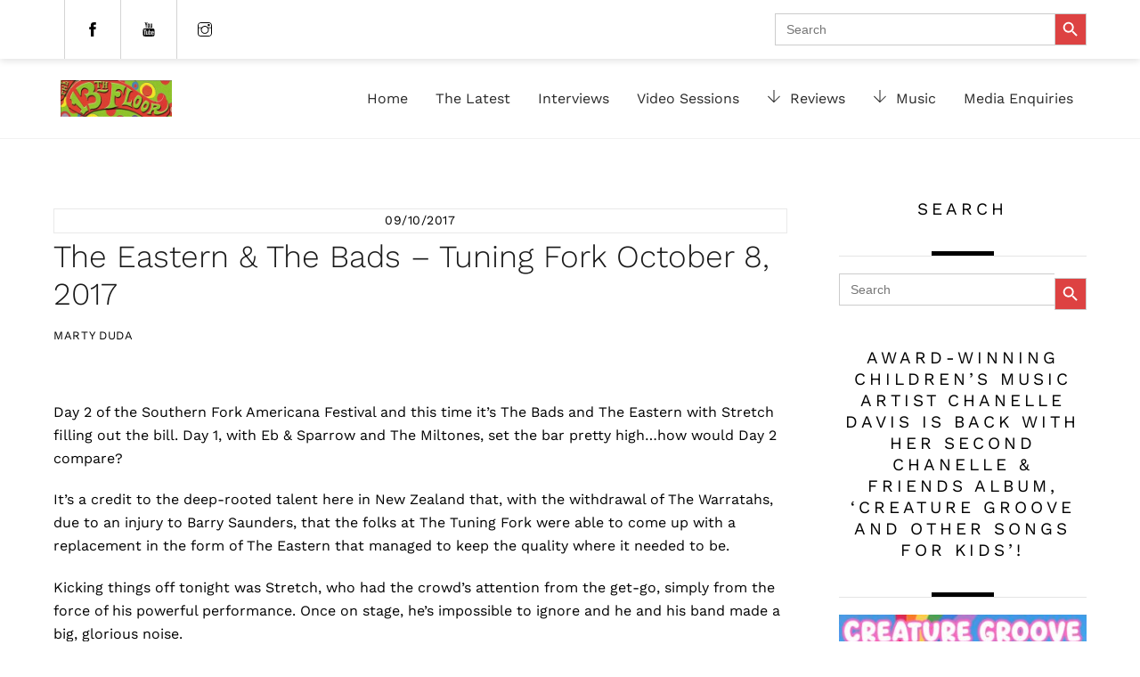

--- FILE ---
content_type: text/html; charset=utf-8
request_url: https://www.google.com/recaptcha/api2/anchor?ar=1&k=6LeBeZopAAAAALs1nb9yUluKgYXk_nvkThESMZoH&co=aHR0cHM6Ly8xM3RoZmxvb3IuY28ubno6NDQz&hl=en&v=N67nZn4AqZkNcbeMu4prBgzg&size=invisible&anchor-ms=20000&execute-ms=30000&cb=1z17sqrfq9cq
body_size: 48855
content:
<!DOCTYPE HTML><html dir="ltr" lang="en"><head><meta http-equiv="Content-Type" content="text/html; charset=UTF-8">
<meta http-equiv="X-UA-Compatible" content="IE=edge">
<title>reCAPTCHA</title>
<style type="text/css">
/* cyrillic-ext */
@font-face {
  font-family: 'Roboto';
  font-style: normal;
  font-weight: 400;
  font-stretch: 100%;
  src: url(//fonts.gstatic.com/s/roboto/v48/KFO7CnqEu92Fr1ME7kSn66aGLdTylUAMa3GUBHMdazTgWw.woff2) format('woff2');
  unicode-range: U+0460-052F, U+1C80-1C8A, U+20B4, U+2DE0-2DFF, U+A640-A69F, U+FE2E-FE2F;
}
/* cyrillic */
@font-face {
  font-family: 'Roboto';
  font-style: normal;
  font-weight: 400;
  font-stretch: 100%;
  src: url(//fonts.gstatic.com/s/roboto/v48/KFO7CnqEu92Fr1ME7kSn66aGLdTylUAMa3iUBHMdazTgWw.woff2) format('woff2');
  unicode-range: U+0301, U+0400-045F, U+0490-0491, U+04B0-04B1, U+2116;
}
/* greek-ext */
@font-face {
  font-family: 'Roboto';
  font-style: normal;
  font-weight: 400;
  font-stretch: 100%;
  src: url(//fonts.gstatic.com/s/roboto/v48/KFO7CnqEu92Fr1ME7kSn66aGLdTylUAMa3CUBHMdazTgWw.woff2) format('woff2');
  unicode-range: U+1F00-1FFF;
}
/* greek */
@font-face {
  font-family: 'Roboto';
  font-style: normal;
  font-weight: 400;
  font-stretch: 100%;
  src: url(//fonts.gstatic.com/s/roboto/v48/KFO7CnqEu92Fr1ME7kSn66aGLdTylUAMa3-UBHMdazTgWw.woff2) format('woff2');
  unicode-range: U+0370-0377, U+037A-037F, U+0384-038A, U+038C, U+038E-03A1, U+03A3-03FF;
}
/* math */
@font-face {
  font-family: 'Roboto';
  font-style: normal;
  font-weight: 400;
  font-stretch: 100%;
  src: url(//fonts.gstatic.com/s/roboto/v48/KFO7CnqEu92Fr1ME7kSn66aGLdTylUAMawCUBHMdazTgWw.woff2) format('woff2');
  unicode-range: U+0302-0303, U+0305, U+0307-0308, U+0310, U+0312, U+0315, U+031A, U+0326-0327, U+032C, U+032F-0330, U+0332-0333, U+0338, U+033A, U+0346, U+034D, U+0391-03A1, U+03A3-03A9, U+03B1-03C9, U+03D1, U+03D5-03D6, U+03F0-03F1, U+03F4-03F5, U+2016-2017, U+2034-2038, U+203C, U+2040, U+2043, U+2047, U+2050, U+2057, U+205F, U+2070-2071, U+2074-208E, U+2090-209C, U+20D0-20DC, U+20E1, U+20E5-20EF, U+2100-2112, U+2114-2115, U+2117-2121, U+2123-214F, U+2190, U+2192, U+2194-21AE, U+21B0-21E5, U+21F1-21F2, U+21F4-2211, U+2213-2214, U+2216-22FF, U+2308-230B, U+2310, U+2319, U+231C-2321, U+2336-237A, U+237C, U+2395, U+239B-23B7, U+23D0, U+23DC-23E1, U+2474-2475, U+25AF, U+25B3, U+25B7, U+25BD, U+25C1, U+25CA, U+25CC, U+25FB, U+266D-266F, U+27C0-27FF, U+2900-2AFF, U+2B0E-2B11, U+2B30-2B4C, U+2BFE, U+3030, U+FF5B, U+FF5D, U+1D400-1D7FF, U+1EE00-1EEFF;
}
/* symbols */
@font-face {
  font-family: 'Roboto';
  font-style: normal;
  font-weight: 400;
  font-stretch: 100%;
  src: url(//fonts.gstatic.com/s/roboto/v48/KFO7CnqEu92Fr1ME7kSn66aGLdTylUAMaxKUBHMdazTgWw.woff2) format('woff2');
  unicode-range: U+0001-000C, U+000E-001F, U+007F-009F, U+20DD-20E0, U+20E2-20E4, U+2150-218F, U+2190, U+2192, U+2194-2199, U+21AF, U+21E6-21F0, U+21F3, U+2218-2219, U+2299, U+22C4-22C6, U+2300-243F, U+2440-244A, U+2460-24FF, U+25A0-27BF, U+2800-28FF, U+2921-2922, U+2981, U+29BF, U+29EB, U+2B00-2BFF, U+4DC0-4DFF, U+FFF9-FFFB, U+10140-1018E, U+10190-1019C, U+101A0, U+101D0-101FD, U+102E0-102FB, U+10E60-10E7E, U+1D2C0-1D2D3, U+1D2E0-1D37F, U+1F000-1F0FF, U+1F100-1F1AD, U+1F1E6-1F1FF, U+1F30D-1F30F, U+1F315, U+1F31C, U+1F31E, U+1F320-1F32C, U+1F336, U+1F378, U+1F37D, U+1F382, U+1F393-1F39F, U+1F3A7-1F3A8, U+1F3AC-1F3AF, U+1F3C2, U+1F3C4-1F3C6, U+1F3CA-1F3CE, U+1F3D4-1F3E0, U+1F3ED, U+1F3F1-1F3F3, U+1F3F5-1F3F7, U+1F408, U+1F415, U+1F41F, U+1F426, U+1F43F, U+1F441-1F442, U+1F444, U+1F446-1F449, U+1F44C-1F44E, U+1F453, U+1F46A, U+1F47D, U+1F4A3, U+1F4B0, U+1F4B3, U+1F4B9, U+1F4BB, U+1F4BF, U+1F4C8-1F4CB, U+1F4D6, U+1F4DA, U+1F4DF, U+1F4E3-1F4E6, U+1F4EA-1F4ED, U+1F4F7, U+1F4F9-1F4FB, U+1F4FD-1F4FE, U+1F503, U+1F507-1F50B, U+1F50D, U+1F512-1F513, U+1F53E-1F54A, U+1F54F-1F5FA, U+1F610, U+1F650-1F67F, U+1F687, U+1F68D, U+1F691, U+1F694, U+1F698, U+1F6AD, U+1F6B2, U+1F6B9-1F6BA, U+1F6BC, U+1F6C6-1F6CF, U+1F6D3-1F6D7, U+1F6E0-1F6EA, U+1F6F0-1F6F3, U+1F6F7-1F6FC, U+1F700-1F7FF, U+1F800-1F80B, U+1F810-1F847, U+1F850-1F859, U+1F860-1F887, U+1F890-1F8AD, U+1F8B0-1F8BB, U+1F8C0-1F8C1, U+1F900-1F90B, U+1F93B, U+1F946, U+1F984, U+1F996, U+1F9E9, U+1FA00-1FA6F, U+1FA70-1FA7C, U+1FA80-1FA89, U+1FA8F-1FAC6, U+1FACE-1FADC, U+1FADF-1FAE9, U+1FAF0-1FAF8, U+1FB00-1FBFF;
}
/* vietnamese */
@font-face {
  font-family: 'Roboto';
  font-style: normal;
  font-weight: 400;
  font-stretch: 100%;
  src: url(//fonts.gstatic.com/s/roboto/v48/KFO7CnqEu92Fr1ME7kSn66aGLdTylUAMa3OUBHMdazTgWw.woff2) format('woff2');
  unicode-range: U+0102-0103, U+0110-0111, U+0128-0129, U+0168-0169, U+01A0-01A1, U+01AF-01B0, U+0300-0301, U+0303-0304, U+0308-0309, U+0323, U+0329, U+1EA0-1EF9, U+20AB;
}
/* latin-ext */
@font-face {
  font-family: 'Roboto';
  font-style: normal;
  font-weight: 400;
  font-stretch: 100%;
  src: url(//fonts.gstatic.com/s/roboto/v48/KFO7CnqEu92Fr1ME7kSn66aGLdTylUAMa3KUBHMdazTgWw.woff2) format('woff2');
  unicode-range: U+0100-02BA, U+02BD-02C5, U+02C7-02CC, U+02CE-02D7, U+02DD-02FF, U+0304, U+0308, U+0329, U+1D00-1DBF, U+1E00-1E9F, U+1EF2-1EFF, U+2020, U+20A0-20AB, U+20AD-20C0, U+2113, U+2C60-2C7F, U+A720-A7FF;
}
/* latin */
@font-face {
  font-family: 'Roboto';
  font-style: normal;
  font-weight: 400;
  font-stretch: 100%;
  src: url(//fonts.gstatic.com/s/roboto/v48/KFO7CnqEu92Fr1ME7kSn66aGLdTylUAMa3yUBHMdazQ.woff2) format('woff2');
  unicode-range: U+0000-00FF, U+0131, U+0152-0153, U+02BB-02BC, U+02C6, U+02DA, U+02DC, U+0304, U+0308, U+0329, U+2000-206F, U+20AC, U+2122, U+2191, U+2193, U+2212, U+2215, U+FEFF, U+FFFD;
}
/* cyrillic-ext */
@font-face {
  font-family: 'Roboto';
  font-style: normal;
  font-weight: 500;
  font-stretch: 100%;
  src: url(//fonts.gstatic.com/s/roboto/v48/KFO7CnqEu92Fr1ME7kSn66aGLdTylUAMa3GUBHMdazTgWw.woff2) format('woff2');
  unicode-range: U+0460-052F, U+1C80-1C8A, U+20B4, U+2DE0-2DFF, U+A640-A69F, U+FE2E-FE2F;
}
/* cyrillic */
@font-face {
  font-family: 'Roboto';
  font-style: normal;
  font-weight: 500;
  font-stretch: 100%;
  src: url(//fonts.gstatic.com/s/roboto/v48/KFO7CnqEu92Fr1ME7kSn66aGLdTylUAMa3iUBHMdazTgWw.woff2) format('woff2');
  unicode-range: U+0301, U+0400-045F, U+0490-0491, U+04B0-04B1, U+2116;
}
/* greek-ext */
@font-face {
  font-family: 'Roboto';
  font-style: normal;
  font-weight: 500;
  font-stretch: 100%;
  src: url(//fonts.gstatic.com/s/roboto/v48/KFO7CnqEu92Fr1ME7kSn66aGLdTylUAMa3CUBHMdazTgWw.woff2) format('woff2');
  unicode-range: U+1F00-1FFF;
}
/* greek */
@font-face {
  font-family: 'Roboto';
  font-style: normal;
  font-weight: 500;
  font-stretch: 100%;
  src: url(//fonts.gstatic.com/s/roboto/v48/KFO7CnqEu92Fr1ME7kSn66aGLdTylUAMa3-UBHMdazTgWw.woff2) format('woff2');
  unicode-range: U+0370-0377, U+037A-037F, U+0384-038A, U+038C, U+038E-03A1, U+03A3-03FF;
}
/* math */
@font-face {
  font-family: 'Roboto';
  font-style: normal;
  font-weight: 500;
  font-stretch: 100%;
  src: url(//fonts.gstatic.com/s/roboto/v48/KFO7CnqEu92Fr1ME7kSn66aGLdTylUAMawCUBHMdazTgWw.woff2) format('woff2');
  unicode-range: U+0302-0303, U+0305, U+0307-0308, U+0310, U+0312, U+0315, U+031A, U+0326-0327, U+032C, U+032F-0330, U+0332-0333, U+0338, U+033A, U+0346, U+034D, U+0391-03A1, U+03A3-03A9, U+03B1-03C9, U+03D1, U+03D5-03D6, U+03F0-03F1, U+03F4-03F5, U+2016-2017, U+2034-2038, U+203C, U+2040, U+2043, U+2047, U+2050, U+2057, U+205F, U+2070-2071, U+2074-208E, U+2090-209C, U+20D0-20DC, U+20E1, U+20E5-20EF, U+2100-2112, U+2114-2115, U+2117-2121, U+2123-214F, U+2190, U+2192, U+2194-21AE, U+21B0-21E5, U+21F1-21F2, U+21F4-2211, U+2213-2214, U+2216-22FF, U+2308-230B, U+2310, U+2319, U+231C-2321, U+2336-237A, U+237C, U+2395, U+239B-23B7, U+23D0, U+23DC-23E1, U+2474-2475, U+25AF, U+25B3, U+25B7, U+25BD, U+25C1, U+25CA, U+25CC, U+25FB, U+266D-266F, U+27C0-27FF, U+2900-2AFF, U+2B0E-2B11, U+2B30-2B4C, U+2BFE, U+3030, U+FF5B, U+FF5D, U+1D400-1D7FF, U+1EE00-1EEFF;
}
/* symbols */
@font-face {
  font-family: 'Roboto';
  font-style: normal;
  font-weight: 500;
  font-stretch: 100%;
  src: url(//fonts.gstatic.com/s/roboto/v48/KFO7CnqEu92Fr1ME7kSn66aGLdTylUAMaxKUBHMdazTgWw.woff2) format('woff2');
  unicode-range: U+0001-000C, U+000E-001F, U+007F-009F, U+20DD-20E0, U+20E2-20E4, U+2150-218F, U+2190, U+2192, U+2194-2199, U+21AF, U+21E6-21F0, U+21F3, U+2218-2219, U+2299, U+22C4-22C6, U+2300-243F, U+2440-244A, U+2460-24FF, U+25A0-27BF, U+2800-28FF, U+2921-2922, U+2981, U+29BF, U+29EB, U+2B00-2BFF, U+4DC0-4DFF, U+FFF9-FFFB, U+10140-1018E, U+10190-1019C, U+101A0, U+101D0-101FD, U+102E0-102FB, U+10E60-10E7E, U+1D2C0-1D2D3, U+1D2E0-1D37F, U+1F000-1F0FF, U+1F100-1F1AD, U+1F1E6-1F1FF, U+1F30D-1F30F, U+1F315, U+1F31C, U+1F31E, U+1F320-1F32C, U+1F336, U+1F378, U+1F37D, U+1F382, U+1F393-1F39F, U+1F3A7-1F3A8, U+1F3AC-1F3AF, U+1F3C2, U+1F3C4-1F3C6, U+1F3CA-1F3CE, U+1F3D4-1F3E0, U+1F3ED, U+1F3F1-1F3F3, U+1F3F5-1F3F7, U+1F408, U+1F415, U+1F41F, U+1F426, U+1F43F, U+1F441-1F442, U+1F444, U+1F446-1F449, U+1F44C-1F44E, U+1F453, U+1F46A, U+1F47D, U+1F4A3, U+1F4B0, U+1F4B3, U+1F4B9, U+1F4BB, U+1F4BF, U+1F4C8-1F4CB, U+1F4D6, U+1F4DA, U+1F4DF, U+1F4E3-1F4E6, U+1F4EA-1F4ED, U+1F4F7, U+1F4F9-1F4FB, U+1F4FD-1F4FE, U+1F503, U+1F507-1F50B, U+1F50D, U+1F512-1F513, U+1F53E-1F54A, U+1F54F-1F5FA, U+1F610, U+1F650-1F67F, U+1F687, U+1F68D, U+1F691, U+1F694, U+1F698, U+1F6AD, U+1F6B2, U+1F6B9-1F6BA, U+1F6BC, U+1F6C6-1F6CF, U+1F6D3-1F6D7, U+1F6E0-1F6EA, U+1F6F0-1F6F3, U+1F6F7-1F6FC, U+1F700-1F7FF, U+1F800-1F80B, U+1F810-1F847, U+1F850-1F859, U+1F860-1F887, U+1F890-1F8AD, U+1F8B0-1F8BB, U+1F8C0-1F8C1, U+1F900-1F90B, U+1F93B, U+1F946, U+1F984, U+1F996, U+1F9E9, U+1FA00-1FA6F, U+1FA70-1FA7C, U+1FA80-1FA89, U+1FA8F-1FAC6, U+1FACE-1FADC, U+1FADF-1FAE9, U+1FAF0-1FAF8, U+1FB00-1FBFF;
}
/* vietnamese */
@font-face {
  font-family: 'Roboto';
  font-style: normal;
  font-weight: 500;
  font-stretch: 100%;
  src: url(//fonts.gstatic.com/s/roboto/v48/KFO7CnqEu92Fr1ME7kSn66aGLdTylUAMa3OUBHMdazTgWw.woff2) format('woff2');
  unicode-range: U+0102-0103, U+0110-0111, U+0128-0129, U+0168-0169, U+01A0-01A1, U+01AF-01B0, U+0300-0301, U+0303-0304, U+0308-0309, U+0323, U+0329, U+1EA0-1EF9, U+20AB;
}
/* latin-ext */
@font-face {
  font-family: 'Roboto';
  font-style: normal;
  font-weight: 500;
  font-stretch: 100%;
  src: url(//fonts.gstatic.com/s/roboto/v48/KFO7CnqEu92Fr1ME7kSn66aGLdTylUAMa3KUBHMdazTgWw.woff2) format('woff2');
  unicode-range: U+0100-02BA, U+02BD-02C5, U+02C7-02CC, U+02CE-02D7, U+02DD-02FF, U+0304, U+0308, U+0329, U+1D00-1DBF, U+1E00-1E9F, U+1EF2-1EFF, U+2020, U+20A0-20AB, U+20AD-20C0, U+2113, U+2C60-2C7F, U+A720-A7FF;
}
/* latin */
@font-face {
  font-family: 'Roboto';
  font-style: normal;
  font-weight: 500;
  font-stretch: 100%;
  src: url(//fonts.gstatic.com/s/roboto/v48/KFO7CnqEu92Fr1ME7kSn66aGLdTylUAMa3yUBHMdazQ.woff2) format('woff2');
  unicode-range: U+0000-00FF, U+0131, U+0152-0153, U+02BB-02BC, U+02C6, U+02DA, U+02DC, U+0304, U+0308, U+0329, U+2000-206F, U+20AC, U+2122, U+2191, U+2193, U+2212, U+2215, U+FEFF, U+FFFD;
}
/* cyrillic-ext */
@font-face {
  font-family: 'Roboto';
  font-style: normal;
  font-weight: 900;
  font-stretch: 100%;
  src: url(//fonts.gstatic.com/s/roboto/v48/KFO7CnqEu92Fr1ME7kSn66aGLdTylUAMa3GUBHMdazTgWw.woff2) format('woff2');
  unicode-range: U+0460-052F, U+1C80-1C8A, U+20B4, U+2DE0-2DFF, U+A640-A69F, U+FE2E-FE2F;
}
/* cyrillic */
@font-face {
  font-family: 'Roboto';
  font-style: normal;
  font-weight: 900;
  font-stretch: 100%;
  src: url(//fonts.gstatic.com/s/roboto/v48/KFO7CnqEu92Fr1ME7kSn66aGLdTylUAMa3iUBHMdazTgWw.woff2) format('woff2');
  unicode-range: U+0301, U+0400-045F, U+0490-0491, U+04B0-04B1, U+2116;
}
/* greek-ext */
@font-face {
  font-family: 'Roboto';
  font-style: normal;
  font-weight: 900;
  font-stretch: 100%;
  src: url(//fonts.gstatic.com/s/roboto/v48/KFO7CnqEu92Fr1ME7kSn66aGLdTylUAMa3CUBHMdazTgWw.woff2) format('woff2');
  unicode-range: U+1F00-1FFF;
}
/* greek */
@font-face {
  font-family: 'Roboto';
  font-style: normal;
  font-weight: 900;
  font-stretch: 100%;
  src: url(//fonts.gstatic.com/s/roboto/v48/KFO7CnqEu92Fr1ME7kSn66aGLdTylUAMa3-UBHMdazTgWw.woff2) format('woff2');
  unicode-range: U+0370-0377, U+037A-037F, U+0384-038A, U+038C, U+038E-03A1, U+03A3-03FF;
}
/* math */
@font-face {
  font-family: 'Roboto';
  font-style: normal;
  font-weight: 900;
  font-stretch: 100%;
  src: url(//fonts.gstatic.com/s/roboto/v48/KFO7CnqEu92Fr1ME7kSn66aGLdTylUAMawCUBHMdazTgWw.woff2) format('woff2');
  unicode-range: U+0302-0303, U+0305, U+0307-0308, U+0310, U+0312, U+0315, U+031A, U+0326-0327, U+032C, U+032F-0330, U+0332-0333, U+0338, U+033A, U+0346, U+034D, U+0391-03A1, U+03A3-03A9, U+03B1-03C9, U+03D1, U+03D5-03D6, U+03F0-03F1, U+03F4-03F5, U+2016-2017, U+2034-2038, U+203C, U+2040, U+2043, U+2047, U+2050, U+2057, U+205F, U+2070-2071, U+2074-208E, U+2090-209C, U+20D0-20DC, U+20E1, U+20E5-20EF, U+2100-2112, U+2114-2115, U+2117-2121, U+2123-214F, U+2190, U+2192, U+2194-21AE, U+21B0-21E5, U+21F1-21F2, U+21F4-2211, U+2213-2214, U+2216-22FF, U+2308-230B, U+2310, U+2319, U+231C-2321, U+2336-237A, U+237C, U+2395, U+239B-23B7, U+23D0, U+23DC-23E1, U+2474-2475, U+25AF, U+25B3, U+25B7, U+25BD, U+25C1, U+25CA, U+25CC, U+25FB, U+266D-266F, U+27C0-27FF, U+2900-2AFF, U+2B0E-2B11, U+2B30-2B4C, U+2BFE, U+3030, U+FF5B, U+FF5D, U+1D400-1D7FF, U+1EE00-1EEFF;
}
/* symbols */
@font-face {
  font-family: 'Roboto';
  font-style: normal;
  font-weight: 900;
  font-stretch: 100%;
  src: url(//fonts.gstatic.com/s/roboto/v48/KFO7CnqEu92Fr1ME7kSn66aGLdTylUAMaxKUBHMdazTgWw.woff2) format('woff2');
  unicode-range: U+0001-000C, U+000E-001F, U+007F-009F, U+20DD-20E0, U+20E2-20E4, U+2150-218F, U+2190, U+2192, U+2194-2199, U+21AF, U+21E6-21F0, U+21F3, U+2218-2219, U+2299, U+22C4-22C6, U+2300-243F, U+2440-244A, U+2460-24FF, U+25A0-27BF, U+2800-28FF, U+2921-2922, U+2981, U+29BF, U+29EB, U+2B00-2BFF, U+4DC0-4DFF, U+FFF9-FFFB, U+10140-1018E, U+10190-1019C, U+101A0, U+101D0-101FD, U+102E0-102FB, U+10E60-10E7E, U+1D2C0-1D2D3, U+1D2E0-1D37F, U+1F000-1F0FF, U+1F100-1F1AD, U+1F1E6-1F1FF, U+1F30D-1F30F, U+1F315, U+1F31C, U+1F31E, U+1F320-1F32C, U+1F336, U+1F378, U+1F37D, U+1F382, U+1F393-1F39F, U+1F3A7-1F3A8, U+1F3AC-1F3AF, U+1F3C2, U+1F3C4-1F3C6, U+1F3CA-1F3CE, U+1F3D4-1F3E0, U+1F3ED, U+1F3F1-1F3F3, U+1F3F5-1F3F7, U+1F408, U+1F415, U+1F41F, U+1F426, U+1F43F, U+1F441-1F442, U+1F444, U+1F446-1F449, U+1F44C-1F44E, U+1F453, U+1F46A, U+1F47D, U+1F4A3, U+1F4B0, U+1F4B3, U+1F4B9, U+1F4BB, U+1F4BF, U+1F4C8-1F4CB, U+1F4D6, U+1F4DA, U+1F4DF, U+1F4E3-1F4E6, U+1F4EA-1F4ED, U+1F4F7, U+1F4F9-1F4FB, U+1F4FD-1F4FE, U+1F503, U+1F507-1F50B, U+1F50D, U+1F512-1F513, U+1F53E-1F54A, U+1F54F-1F5FA, U+1F610, U+1F650-1F67F, U+1F687, U+1F68D, U+1F691, U+1F694, U+1F698, U+1F6AD, U+1F6B2, U+1F6B9-1F6BA, U+1F6BC, U+1F6C6-1F6CF, U+1F6D3-1F6D7, U+1F6E0-1F6EA, U+1F6F0-1F6F3, U+1F6F7-1F6FC, U+1F700-1F7FF, U+1F800-1F80B, U+1F810-1F847, U+1F850-1F859, U+1F860-1F887, U+1F890-1F8AD, U+1F8B0-1F8BB, U+1F8C0-1F8C1, U+1F900-1F90B, U+1F93B, U+1F946, U+1F984, U+1F996, U+1F9E9, U+1FA00-1FA6F, U+1FA70-1FA7C, U+1FA80-1FA89, U+1FA8F-1FAC6, U+1FACE-1FADC, U+1FADF-1FAE9, U+1FAF0-1FAF8, U+1FB00-1FBFF;
}
/* vietnamese */
@font-face {
  font-family: 'Roboto';
  font-style: normal;
  font-weight: 900;
  font-stretch: 100%;
  src: url(//fonts.gstatic.com/s/roboto/v48/KFO7CnqEu92Fr1ME7kSn66aGLdTylUAMa3OUBHMdazTgWw.woff2) format('woff2');
  unicode-range: U+0102-0103, U+0110-0111, U+0128-0129, U+0168-0169, U+01A0-01A1, U+01AF-01B0, U+0300-0301, U+0303-0304, U+0308-0309, U+0323, U+0329, U+1EA0-1EF9, U+20AB;
}
/* latin-ext */
@font-face {
  font-family: 'Roboto';
  font-style: normal;
  font-weight: 900;
  font-stretch: 100%;
  src: url(//fonts.gstatic.com/s/roboto/v48/KFO7CnqEu92Fr1ME7kSn66aGLdTylUAMa3KUBHMdazTgWw.woff2) format('woff2');
  unicode-range: U+0100-02BA, U+02BD-02C5, U+02C7-02CC, U+02CE-02D7, U+02DD-02FF, U+0304, U+0308, U+0329, U+1D00-1DBF, U+1E00-1E9F, U+1EF2-1EFF, U+2020, U+20A0-20AB, U+20AD-20C0, U+2113, U+2C60-2C7F, U+A720-A7FF;
}
/* latin */
@font-face {
  font-family: 'Roboto';
  font-style: normal;
  font-weight: 900;
  font-stretch: 100%;
  src: url(//fonts.gstatic.com/s/roboto/v48/KFO7CnqEu92Fr1ME7kSn66aGLdTylUAMa3yUBHMdazQ.woff2) format('woff2');
  unicode-range: U+0000-00FF, U+0131, U+0152-0153, U+02BB-02BC, U+02C6, U+02DA, U+02DC, U+0304, U+0308, U+0329, U+2000-206F, U+20AC, U+2122, U+2191, U+2193, U+2212, U+2215, U+FEFF, U+FFFD;
}

</style>
<link rel="stylesheet" type="text/css" href="https://www.gstatic.com/recaptcha/releases/N67nZn4AqZkNcbeMu4prBgzg/styles__ltr.css">
<script nonce="OLP6K6Uv77B6Sn9YnVvQvw" type="text/javascript">window['__recaptcha_api'] = 'https://www.google.com/recaptcha/api2/';</script>
<script type="text/javascript" src="https://www.gstatic.com/recaptcha/releases/N67nZn4AqZkNcbeMu4prBgzg/recaptcha__en.js" nonce="OLP6K6Uv77B6Sn9YnVvQvw">
      
    </script></head>
<body><div id="rc-anchor-alert" class="rc-anchor-alert"></div>
<input type="hidden" id="recaptcha-token" value="[base64]">
<script type="text/javascript" nonce="OLP6K6Uv77B6Sn9YnVvQvw">
      recaptcha.anchor.Main.init("[\x22ainput\x22,[\x22bgdata\x22,\x22\x22,\[base64]/[base64]/[base64]/[base64]/[base64]/[base64]/KGcoTywyNTMsTy5PKSxVRyhPLEMpKTpnKE8sMjUzLEMpLE8pKSxsKSksTykpfSxieT1mdW5jdGlvbihDLE8sdSxsKXtmb3IobD0odT1SKEMpLDApO08+MDtPLS0pbD1sPDw4fFooQyk7ZyhDLHUsbCl9LFVHPWZ1bmN0aW9uKEMsTyl7Qy5pLmxlbmd0aD4xMDQ/[base64]/[base64]/[base64]/[base64]/[base64]/[base64]/[base64]\\u003d\x22,\[base64]\x22,\x22P8KyeV7Ch0IYRcK1w4TDqUlqMHgBw47ChA12wqgGwpjCkVTDikVrG8KQSlbCosKRwqk/QgvDpjfCoBpUwrHDmcKuacOHw6J5w7rCisKKI2ogPsO3w7bCusKWb8OLZwbDvVU1TMKQw5/CngR7w64iwrIqR0PDhcOyRB3DnF5iecOfw6geZkLCn0nDiMKCw4nDlh3Ck8Ksw5pGwoTDlhZhNkgJNWduw4Mzw5LCrgDCmzjDnVBow4pYNmIoEQbDlcO/NsOsw647HxhaagXDg8KuYHt5TnUsfMOZasKIMyJJSRLCpsOmecK9PE1RfARzTjIUwoPDlS9xMMKLwrDCoQ7CgBZUw6EXwrMaFFkcw6jCpUzCjV7DusKZw41Ow7AWYsOXw5I7wqHCscKJEEnDlsOOZsK5OcKBw67Du8Onw6vCqyfDoRExERfCsAtkC0PCucOgw5oIwr/Di8KxwqzDqxY0wogAKFDDmiE9wpfDgD7DlU5EwrrDtlXDkgfCmsKzw6gVHcOSCsKhw4rDtsK0SXgKw5HDscOsJioGaMOXWCnDsDIHw5vDuUJiYcOdwq50EirDjXJpw43DmMO1wocfwr53wpTDo8Owwp1KF0XClAx+wp5Jw6TCtMObTMKNw7jDlsKSIwx/[base64]/DksO5w6JdZsKewrnDuRgbwovDg8OdYMKqwqQLXMOLZ8KeEcOqYcOyw5DDqF7DkcKiKsKXVBvCqg/[base64]/wqPCrcKQFcO4wq8Bwq/DmMKawrvCncK3HiIrwqBgQmTDvlDCi0zCkjDDvlDDq8OQfx4Vw7bCi1jDhlIaQxPCn8OdFcO9wq/[base64]/CqsK+aFjCpMKoN3Zxw77DtsOxwqXDicOrI30uYsKrw4B8EFFQwpctPsKlLcKxwqZJfMKUMSkRbMOPDMK8w6PCksO2w68MNcK1CBnCssOLEwLDs8KwwoDClEvCicOSCmZ/OsOgw4TDmXdBw6PDssOrWMOLw7dwM8O2aEHCrcKIwovDuxnCpDEZwqQhXXxrworCgCFHw6FLwqPCgsKQwq3Dh8OKJ34OwpFDwpV2IsKLeGTClg/CrStlw5vCpcKCJ8KVPkJ9wpt9wpXCvDk8QCQvJAd4wpzCr8KgB8OIwonDjsKZAikPFR1/R2PDsQXDqMOSdHnCmcOECsKFD8Oew7Eyw4wiw53Ci29bDsO/[base64]/wrzCg8KwdVjCuQ94RsKnOQ0nRcOmZ8KDwpjDjsKwdjfCky3DuCTDgU5Pw49PwowuJ8O5w6vDnVohY2xKwp51NSlNw43Dmmcxwq0+w7lkwql/IsOOf1AAwpTDqGTCusOVwqvCm8Otwo1UBC3CqFs3w5bCu8OowrQSwocEwpPDhWXDm0DCosOfX8KswpAvOzhLdsO8acK0Szs4QGwFSsOuEMO/ScOqw5hWViBWwp7DrcOHe8OJW8OMwr/Cq8Kxw6bClUfDt1QsbMOcdMKkP8K7JsOoHsKJw70CwqYTwrfDosOqIxQSZ8O2w7bDr2PDvVR/JsKCPTwEVHvDgX4pLEvDjSvDvcOEw5bChX5gwojCqWU1QF1WbsOrwp4Uwp9Hw79+L2zDqnojwpYESWLCpFLDokbDrcKlw7zCpDdIJ8OcwpLDhMO7KHI3e3ZBwoUYZ8OWwr/CrXZUwrNRQD8Fw71/w6DCjRMTSg96w65GSsOKDMKuwpTDo8K8w51Cw4/CsyLDm8OWwrc0L8KVwqhcw5pyE3psw5IkRcKGHjPDl8OtAsOFVMKOD8OiIcOIcBjCi8OyNMO/w50DEToEwrPCqGnDli3DpcOOMQbDmUoHwppzL8KZwp4Rw7NuXsKFGsONMC87GhwEw68Uw4rDug/DqGU1w53CmMOVXQkQRsOdwpHCq2MOw6c1VMOuw5/CsMKFwqzCmmPCtVFuVWdVfMK8DMKYYMOmSsKkwoRKw4Z9w4UjSMOHw6BxKMOoZ0VqccOHw4wuw4rCkyUgcwpsw7dBwpzChg1ewrXDkcOUbC00PMKeNH3Ckz/DscKmR8OuAGrDpEPClcK/ZsKfwplOworCpsKAAl7CkcObdFhDwoheZWnDknjDlCzDnnfCjEVAw4cdw7xiw6Niw6odw77DpcOaXMKWbsKkwr/[base64]/w5jDnjTCsWvChH7DiWrCr0bDvAVzWRjCokXDpUhLSMOvwqkOwoZSwrA8wol9woVje8OINT3Dk0h8CsKYw4YvfBcbwq9XNMKKw6lTw47CucOGwplFAcOpwpgFCcKlwo/Dt8Kkw4bDsyxnwrzCjSx4I8K8L8OrZcKiw4xIw60uw69HZmHCisOXC3zCrcKpdFNDw47DizMGYSXCh8OWw70ywrQ0Ty9wdMOpwqXDl2/Dm8ONa8KOe8KHBcOje2/CgcOgwrHDmS0jw7LDjcKswrbDjCxVwpzCscKBwoMTw5RDwrvCoHQCFhvCpMOPf8KJwrFjw6bCnSjCilw2w4Bcw7jCrwXDuiJvD8OGQC3DrsK2AlbCp1kjfMOYw4jDicOnAcKwazZrw45Jf8K9wp/CtMOzw6PCqcKRTAYAwrXCnjEqC8KKw5XCuQcwJjDDiMKNwrMiw47Dh0EwB8Kxw6PCnjrDtlUQwoPDgsOEw6/CvsOlw75vfMO+c2cXUsOnQXlhDzVww6XDqwVjwo5vwqNxw4/[base64]/[base64]/wobCuMOfw7ptDQzCgGMLw5RXw5YRw4AEw6NKw6nCicOew6UmZMKnPibDpMKXwq59wofDh1DDkcOsw6Q8PmhXwpPDkMK2w5puCBt4w4zCpWjCk8OYcsKgw4TCo0ZUwodmw5Mywr/CrsKSw7pYdAvDphrDli3Co8KqRcKawoAww6PDnMOUJjXCqGPChF7CiF3CucO/V8OhdsOgZlLDocK6w4jCicOKSMKpw7rDocOEbMKdA8K1BsOCw5h/R8OBBsOvw4/CvcKcw74Wwo1Ywpkiw7Yzw5/DgMKPw7fCscK0S35yBDgRMlBfw5gfw6PDh8Kww67DgAXDsMKvMzFmwokUPxR5w4EOFXvDpGzDsjppwp1Sw40mwqFpw5shwqjDvglYTcKuw6jDj3E8wq3Co1fCjsKbUcKcwojDh8KbwrLCicOnw6DDuRTCtmt7w6/CqhxdO8Ocw6l6wqbCogLCuMKFV8KowpTDksK8CMKwwoxyPS/DgMOAMyNdI31iDEZaakPDnsOncXYvw49qwp8mbxFFworDnMOGFG8yMcOQHkR8JnMXdsK/[base64]/CmMKewrLCnmNFN8OAw7ptwrbCkMKKXMKdNWLCkwDCmCDDqDwHE8ORJlbCgMK0w5JdwoBJM8KuwrbCumrDucOlC23CiVQEG8K3S8KWZXzCrR/Dr1bDp1hvd8KQwr7DsiUQGWQXeih/ek1ow49xIDHDmk7Dl8K0w6rCvEQia0DDgTI7ZFfCpMO4w6QJQsKWE1g6wrINUl1mwoHDtsOdw7vDvTI3woFTVDFFw5hSw7jDmycUwqMUZsKJwqPDp8O/w7gewqoUNsOGw7XDm8KhC8KiwobDrULCmSvCp8O7wqHDiz12NyhswobDkjnDhcKPDi3CgDpMw6TDkV/CrAk0w6VNwrjDvsKmwp1zwpDCi1LDj8OnwrhhHFJow6omMMKJwqrCnj/DgUvCpD/Cs8OgwqVgwojDnMKgwojCsiIyUsOlwoHDkMKJwpgYCGjCtMO0w7s5csK/w4HCpMOkw6HDscKKw7zDgR7Dp8Kpwo4jw4hpw508J8KMSsKswr1CdMKAw77CjcOww7IeQxtpQwHDrXvCsUjDj2nCtVUXEcKRbsOJH8K/YjJOw4oSIibCjCvCgMOgOcKow7XDsGFMwqNsKcOcA8OEw4JVS8OeO8K0Hzliw5NcZwdHScOdw6LDjw/CtBxXw6vCg8K1ZsOCw5HDmRbCpcKUVsO1DzFGDcKTFTpwwrgpwpotw4w2w4gfw4JWRsOHwr4Hw5rDtMO+wpMOwqXDm1YmdMOnLcOMJsKOw7TDlFkwScKhP8KFHFrDil7Cs3/[base64]/DpXZ+wqsGw4rDjcOiw6/DrMO/C8OEwrEQdsKOWMK7w4/CglNIMiTDuCfDu3zDg8OiwojDrsK6w4pfw5RRJkfDugTDpV3CvEzCrMOxw6VJT8KTwpF/OsOTFMOrWcOZw4/[base64]/ClHtGw51NccO4w6IQLMK9CjdZw60YeMOVOglDw5gJw6VxwocbaBpxIRvCo8O5TAXDjzlow6LDrcK1w5fDqEzDnEPChMKfw6l+w5jDnkFvHsKlw58gw5nCmTzDlQDDhMOKw6fCnDPCvsOmwoHDvjDCmcOPwonCvMKyw6bDu0MkccO+w6Q+wqbDpcOsZjbCjsONDiPCrC/[base64]/[base64]/Bi1BPhgVw6UneMKBMcOsHDTClsONRkPDhlLCqMKFZsOeCUsIYMORw5VObsKbZx7CnsOTMMOfwoBjwrEfXSTDgcOcUMKMbl7CucKnw5orw4MBwpfCiMOgw6pYZGsNb8Kyw4MyM8OTwr8ZwpdbwolVAsKnWXDCtcOQOsKuf8O8OELCi8OmwrLCq8OtXnhBwoXDsg9pJA/[base64]/[base64]/[base64]/[base64]/[base64]/w6TDmUgtFsO5woRFEx90w5EhwrkLI8ODVMKgw6/DnD8ueMOHA0/CiDopwrB+WW7DpsKKwpIuw7TDp8KTJgRVwo5xKgB9wooBDsOcw4B4b8O8wqDCg3hCwp3Dg8OAw6wPUQlGBsOvSxNmwp1iGsKHw4jCm8Kqw5EMw67DoUNowplywrBSSz4HO8OUIh/DuH3DmMOwwoEHw4Rtw5dESnphRsK4ChjCpMKFV8OsO2FfRhPDsmhbwqDDgwcADcOPw6Q4wpwSw5pvwr1qUxtAWMOjF8OUw55fw7lYw47DpcOgI8OIwppTGQ0NT8Oewqx9D1M/aRgywonDh8OOMsOoO8OdI2zCiD7CnsO2A8KPF1B+w7PDlsORRcO6wqkSPcKGKGnCt8ODw73CrmbCoxZUw6/CkMOIw64nYWNzMsKMAE3CkxjDhW0ewo7DhsOiw5XDu1rDsi1RBiZHX8ORwpgiBMOhw6RewppwKMKBwpPDk8O6w5U2w5bCmD5STDvClcO7w599DcO8w5/DisKVwq/DhAwNw5FgWDh4HVIXw5NHwqZnw44EYsKoEcK7w63Do1teBsOKw4TDjMO+OV93w4DCuVPCsRXDsBjCnMKCegseKMOTS8Odw6dPw6PCjGnChMO7w4fCncOQw5IsS2pAesOaWSbCo8OqLiUsw5YVwrTCt8Oew7HCpMOCwpDCtytZw4rCvcK9w45Dwr/Dhg4owr3DpcKIw51RwpYzEMKWBMOtw6jDhltfXCBlwpbDocKYwoXCvnXDuVLDpAjCkSbCnVLDugo2wpIcBQzChcKkwp/CqMO/woI/[base64]/CvMKTb8KCwpkxw5VFwqDCo8OJWcOSAGHCuMK6w5DChFzCv3TCqsOww59vXcOnEA0MaMK/BcKaAsKXMktkPsKwwocmMGjCjcKbbcK/w5JBwpMXalNfw5tFwpjDu8OudMKVwrI9w53DmMKLwqTDvUcUWMKBwo/DnXXDm8KDw7sJwoNVwrLCm8ONwrbCtQtkw7JDwpxIwoDCgEfDhGFqalNjO8KxwrkxfcOow5LDgkPDrsKZw4JvTcK7dXfCtcO1ImMrEwcSwoInwrlpXh/Dq8KsYBDDv8KmcgUgwq1KVsOWw47Dl3vCjEXCkHbDpcKEwq/Ci8OdYsKmVG3DjX5gw79tU8Kgw7oxw6RQEcOgXEHDu8K7SMOaw7bDtMOxAFkAKsKXwpLDrFVvwrHCpUnCqsOIHMO5SQXCnz7CoAfCi8OhL3TDrw0wwogsKmxvD8KAw4hfBcKVw5/Cv1zCiHTDlsKgw77DuGopw5vDvF12NsOZwoHDrzLCjXwrw4DCikccwqHCh8KJOsOnRMKQw6vDkHVCcSnDhnh+wrtqdxDCnBYgwr7ChsK7QWo9wpldwqt5wqQ0w6swKsKMXcOpwrdwwqsEG2DDmX07f8OGwqvCtxV/wpkywoHDnMOVK8KeO8KoL3kOwqEawoDCtcOiZsK5I2t3ecOyQSjDukbDtmHDiMKYbsOCw4h2FcO+w6rChRYzwo7CrsO0SMKhw47Cuw/DqkFawqYhw70+wr1FwpYdw71rEsK0VcKhw7DDocOmEMOxOT/DpSw7QcOewqDDscO9w6cySMOCLMOIwoPDjsO4W19zwonClXHDvsORMcOmwpfCrCXCsTBFPcOjDDtePsOBw5oUw5EywrfCnsOAGhN/w6DCpijDpcKzbzFdw7jCsR7CgsOcwqDDrQbCiQViA0/DgRoED8KxwoHDlxDDqMO8IyjCrAVhDmJle8KNaFjCvMOHwrBpwqMmw6MNWsKlwr3DmsOpwqrDrVnCv0sgAcOgOsOVG0nCi8OMVQICQsOIcEB5JjbDrsOzwr/[base64]/CjS3DrMOxw64mwqRww7XDlGJYA2nDlQXCo0FTAiYne8KTwqZubsOUwonCkMKwD8O7wqXCi8OvTRZIGh/DhcOqw7cMZgLDnRszJAA/GMOLUinCg8Kxw69EQT9gYjzDpcKvLMKmBMOJwrjDt8O5DWzDuEbDpDcXwrXDhMOwdUjClQg8Om/[base64]/DoDjDpRrDgMOyTsKxGkvDqMOqaU81MjFwXWDCsE0xGA1wZcKsworDucOTQMO9fsKKEsKTfRAnJ213w6TCusOsemw1w4vCuXHCrsO/w5HDlHPCvE41w7lJwqgLFsKtw4jDiVh0woHCgT7Cj8OfI8Ohw68tNMKtVDRNMMKlw7pOwp7DqzbCicOkw7PDjsK1wqowwoPCtAjDrcO+GcKOw5LCgcOwwrfComHCjEBib23CqC0Aw4Q9w5PCgxPDv8KRw5XDqDsuOcKnw7HDj8K2LsOPwqI/w7vDlcOKw7zDqMOnwrLDlsOmBB9hYQIZw71FJsO5MMK8cCZ6ZhR8w5/Dv8OQwp1ww6vDmmwVwocVw77Doy3CilJRwqXDhlPCpcKcQHFXX0XCssOibsOmw7dmTMKqw7PCpzvCv8O0XMO9PmLDhA0Kw4jCnyHClWUec8Khw7LDgDHCh8KvPMOfVy8AdcOUwr0aNAfCrx/[base64]/w65UFcOZw7hswoIKVRQ2wp8vw4TDgcOOAsOaw7HCszTDi0AReV/DqsKNJTRBw43DqhLCpMK0wrdRZgrDgMOJEm3Ch8O6HkcmfcKxQcOFw6BRTl3Dq8Oyw4DDminCq8OFPcKtQsKaU8KvURIlL8KpwqTDrlYtwporN1bCtz7DsTfCqsOaVQsCw6/DoMOuwonDucOBwpU6wrw1w7wdw5g2wrkEwqnDiMKLwqtKwrhhS0nCk8KwwqM+woBfw7dkO8O0GcKRwr/[base64]/DkcOJR8Ovw4LDjyN8wqEjY8OMJVnCvsOCw7x6a1lNw7QAw4pkUcOuw484FHPChjYWw58wwoQVCXk7w5rClsO/XUjDr3nClcKNfsKaTMKgFjNIRsKOw7fCpsKBwrVrG8KQw6pvFxAAOA/CisKKwo5LwoAxFMKaw6oaL2kAJwvDhU10w4rCvMOEw5nCo00Ew796SBrCj8KnC2Nxw7HCisKNTyptKXrDk8Oow7E1w6fDlsO9Dz8xwp9eWMOxVsOiWyHDizAdw5QHw7LDgcKYFMOGEz80w6/CsEtFw5PDhsOCwrDCjml2YyDCqMKIw6p8KFBtIsOLMjtuw4pfwoUmZX/Dj8ORI8OJwohdw6pQwrkUw5tswrUowq3Ck3rCiWkOO8OMIzdyesKICcOGCUvCqQEVCE9wPiwZIsKcwrNaw7Mqwp/DtMO/[base64]/CskLDvcKzwqUwI8OzCcKqWMOew7fCi8OrO8OUbTDDkDICw75/w7LCu8OeFcOkQ8OTOMOtTGoaeFDDqxzDm8OGJR4YwrQpwobDiFN7JgzCswNPdsOfD8Oew5fDu8O/wqDCjRnCiVDDv3lLw63CjAHCr8O0wonDvATDrsK1woEEw49xw6Ujw5weLCnCnBvDp2Ubw5DCgmRyOMOfw6tlwqY6DsOew5LDicOOEcK5wrjDpj/CvxbCvHnDssKTKgcgwos1YV4HwqLDmkkRXCPCrcKeN8KjalPDmsO0dsOyFsKeTlvDrzXCicOVXH8ZTcORdcKOwp/DoUPDoUNZwpLDu8OBW8ORw4zCgh3DvcKJw7jDssKwAMOwwo3DnRxMw7ZOMcKuw5XDqUNib1HClwFBw5PDmMKkOMOJw6TDgMKMNMK5w6Z9eMOhdcO+HcKxCygQwrxpwr1OwqBXwpXDsnBJwrphdW7CiHQSwofDlsOkDAcDR1JtVRrDocO/w7fDlmBqwq0QDhRVOlxgwpUJBFskHRsJTnvDkykHw53DtTbCu8KbwoLCuzhLL000wqDDh3/CqMObw6VCw7Btw4XDjMKWwrsZWEbCu8Kpwo4DwrxUwqTCv8Kyw4XDhGNrfSR8w5BmEDQZdS7CocKawqpwUWVsIHo5wobDj0jDk2bChSjCrjDCsMKsSA9WwpbDmggHwqLCjcOwUWnDlcOGK8KqwpBHGcOuw6pAaxbDhFrCjnfDoFgEwrh/wqB4fcKFw7gBwptELBsHwrHCqzPDmWoww6ZETDfCnsKZay0fw64BW8ONE8OFwoLDqsKxRE1/wqgQwq0gKsOUw403P8KGw4RVNcKiwpJbf8KWwoIlJcKnB8ODDMKaG8OVR8OVPzDCo8K9w6JPwrTDtT3Ci0HCn8KswpUfRlcrNnjCnsOLwobDmQLCk8KgacKdGxsdSsKZwr5oHsO/wqMFTMOvw4cbVcOcacKqw4sJfsKQBsOtwo3Ctn5pwogJX3jDm1bCtsKfwq3Dqk0YRhzDo8O9wqYJw4/CjsKTw5DDg2TCvysuR14YBsKdwq9LdcKcw5bDl8KhOcKnPcO6w7ETwqvDlAXCicKTRygPGgXDosK2JMOIwrLDnsKhahHCsSLDvkZ3w4nCiMOwwoI/wr3Cil3DhHzDnixiSX4vNMKQSsKCV8OUw7xawo06MgbDlFkwwqlfB0HDrMOBwrxaSsKLwqYaaU1Xw4F3w5wuEsOnXTXCm0ppIsOZDBEZdcKCwo8Sw5rDoMObVS/DuTPDnBPCn8O0Ax/CiMOWw4nDpzvCqsOuwoLCtTdWw4TCisOeDh9+wpoPw6tRPQzCoX5/IMKGw6RIw4nCpkkxwo1aW8OITsKswovClMKRwrjDpXIhwq1xwpTCjcO2w4PCqWDDgcOFIMKqwqPDvAFMOBI7ERLDlsKSwodqw4ZRwq89EMOZLMK0wqvDvQjClVg/w5l9LkvDlMKhwqpESGR2HsKHwpMaU8OBSENJw68Aw4dZLTzDgMOpw7zCqsO4GSFGwrrDrcKwwpLDvyDDuUbDgm/[base64]/DncOaEEdrccO7w6fCisKGwpnDiMKCwojCosOZw7PDig10a8KMw4o9cz1Ww7nDtFnCvsOSwozCocONcMOmwprCtMKFw5zCmypkwqMJYMOIwrJ4wrFzw4fDscO+J1HCpHzCpgBVwrEIF8OtwrXDrMK9fMO5w4jCg8K/w7BDOinDjMKUwrnCncO/Q2PDhHNzwqDDoAw+w7fCtHDCpH9XYx5XXsONGH9qRVbCp1bDrMOwwpTDl8OIVWLCm1bCpQA/[base64]/CuCVAG8OrTQ3Dp3dgP1zDg8OaYGzCp8OZw4tswqHCucKKe8OIUBjDtMOeCnN1Hn0RTMOJOnY4w5NwJ8OJw7/CjHRTLnPDrQHCizwzf8K5wo9TfXs3bi7Ci8K0w6obK8KqWcObZAZSwpZYwqjDhhHCocKHw63DgsKZw4fDtRcfwqzChHEfwqvDlMKDG8Kgw5HCu8ONXk/DtsKCTsOrNcKMw5U7DcOzd0rDkcKeVgzDgcOew7LDgcOcCsO7w6XDgQXDh8OeUsKuw6ZwEwjChsOXFMK/w7VzwpVMwrY/EsKQDE0tw4spwrYGTsOhw5jDl2ZZT8OaY3V3wrvDkMKZwoExw55kw4Bowr7CtsKER8OgOsOFwoJOwrrCkn7ClcOyEEZXE8OqSsKZDXN2Xj7ChMO+TcO/w70RIMK2wp1MwqNOwoppbcKpwrTCmsOuw7UVZ8OXP8OBTSXCnsKTwo3DvMOHwqTCjFAeDcO5woDDqywZwpPCvMOqFcOMwrvCv8OHTi1Rw5bCjGBTwq7Ct8OtYlkVQcKgRz7DvcOGwpzDkxhBb8K/[base64]/[base64]/Cu2TCjcORw6UPw4fDpHfDoX53JBt/EhvCj8Kjwo9bWsOGwrVIwrInwoUYfcKTwrbCnMOlRCFyP8OgwrFHw67DlydYE8OWR2XClMOUOMKqI8OTw5RPw61gd8OzBsKUMsOhw4DDjsKKw6nCjsOtJznClMOXwpU/w6bDtllFwotewp7DiyQtwrPCjWV/wr3Dk8KSDgQ7RsKsw6Z1anbDolDCmMKlwoInwp3Chl3CscONw7hSJBw3wqQtw57CqcKPTMKOwqrDosKRw4saw73Dn8ORwpk4dMKGwrINwpDCgR8hAloaw7rDukMKw5LCpsK4N8OEwrBBFcOrasKkwrQhwqbDnMOcwp3Cli7DsSPCsA/DhBfDhsOdfXTCrMOdw4cxOHPDpDXDnm3DpyvCkFwvw6DDpcOgCmRFwpcgw5nCksOLw5FnUMK6TcKGwpkAwoFgBcKYw73DjMKpw5hDQsKoHDbCvWzCkcK+Rg/CmmkbXMO3w5ovwonCgsKnZXDChCsZZ8KtFsK/[base64]/[base64]/DuMOIw6xTwqPCqcOsJ0lYZMOCwrPDncK2PMOow5pmw4Avw6RCMMOgw6DCgMOJw5HCuMOFwo8VIcOVGWfCngxKwrErw6VLJ8KhKzleLQvCvMKkZANRQ01VwoY4wq/[base64]/CpMO7wq1zwppQAhbCqMOuw5IzO2rCvS3DtXNhG8Oyw5/[base64]/H8KSRSdwb8Ogw6w8woXCi2NARsK2BRh4wprDq8KuwqvDisKrw53CjcK/w7IOOMK4wpQ3wprCq8KPBGcxw5rCgMK/wpXCpcO4Z8Kmw6tWCg1lw6AzwqhLcTdBwr8vP8ORw7g8USvCuApSWyXCisKhwpDCncO0w5pjbEnDuCvDqyXDvMO5cjbCoBjDpMKBw7N1w7TDisK0dcOEwqBkJVVhwpHDj8KvQjRfe8OyecO7CHbCt8O/[base64]/WcKXN8KAwqbClsKRKAzChkB8wq/ClMO8wrPDkMO/[base64]/CrRlHZcOrwp9WQMOuw7tVwrUmw4kdwpM0dMKvw73Cu8KQwrPDl8KcFkHDokjDilPCgztcwrPCtQt+ZsKsw71oZcKoPwQ8DhhyDMK4wqrDisKjw7bCm8KFUcOFOUgTF8KATFsSwr3DgMO/w5/[base64]/RTHCkcKkYwMmJAvDl8Oiwp1qw4/[base64]/CvsOcMhPDvA/DvcKnw5HDlgzDrkE+W8KyPj3DgVzCtMOSw4cqYsKHKTUZRcOhw4/DhS3Dn8K6CMOHwq3DkcKJwos7ciLCqGrDkwszw5ljwprDoMKnw4vCu8K7w4rDhABoT8KwPRcyUH7CvXI9wpjDumbCoWnCgsOYwoxnw54aHMKQeMKAbMKRw7ZBaBHDisOuw6EFWsK6exbCrMK6wobDocOqSzLCsiEkKsKgwrrCn2PCpy/CoWDCrcOeLMOCw5slesOkU1MqMMOpwqjDh8KKw5w1TGfDg8Kxwq7Cg0DClT/DkVk6GsOfSsOHwpbCncOJwobDliLDtsKZXcK/DkbDvcK7wotKHmXDnRvDmMKIYA0ow5tjw71Lw6Nxw7PDq8OOLsK0w57DvMKsCDc3w795w48HZsKJNFdawrhuwpHCg8KeVjZQAcO3wpPCmMKawrfCpgF6JMOIVsOcVD8xC27CoFhFw4PDu8Kqw6TCmsK2w4PChsKEwplvw4rCsBoHwosZOkNjRsKnw4/DuiLCuwfCtg1Mw6/[base64]/wpjDlsK8CDLDr03CjsOEcTDDg3HCtMKwN8OoXcK8w7HDrMKbw5Edw6nCs8OPWHTCqyDCr0zCv21Lw6LDtE87Tl0tF8OkOsK8w6HCrMOZQcOAw49Fd8Krwo/Cg8OVw6vChMOjwrvClA7DnzHCmEtJBn7DpzvChCrCqsOWL8KOWRF9O1XDh8Oed1PCtcK9w6/DucKmBRYSwpHDsyLDlcKjw65Dw5IbCMKxBsOnMsK4P3TDl33Dp8KtZHlhw7Rxwpx0wp/DhlY6YhQIHMOvw6keTwfCuMK0fMKQCMKXw6lhw6PCqC7CimfCribDmMKAOMK5GnltCG9da8KuPsOGM8OFOnQ7w4fCjFvDh8OKTMK4wqrCusOqwpQ4SsKkwovCjCXCq8KtwrzCsAlsw4t4w7bCvMKZw7HCiW/Dtwwkw7HCgcKxw5gkwrnCrT0cwpDCvXwDGsOIN8OPw6Nsw7VOw77ChMOTWikMw6hdw5nDvGTDgHnDgGPDvkoDw6l8RMKcfn3DpDAeYWwyGsOWwqLCo01yw4HDn8K4w5TDpHQAZ206w6TDj1XDkUJ/[base64]/UVrDm8KrwqjCgyXDu3XCucKvY0drwr/CsgDCoX/ChDBKLMKiAsOWGFnDgcKqwofDiMKGQy3CsWsUBcOrM8OlwrJ4w77Cs8ODL8Kbw4zCuSPDuCfCmXcDdsKIVmkOw7bCmw5mUMO9w7zCqXTDqzg0wqYpwro5FRLDt2DDnGfDmCXDrUXDgRvCosOswpI/[base64]/w5tuwq1iwrlKQ8KBUFR2Hw7ClMKgwrRbw6IvVMOCwqYDwqXDp1vCgMO2b8Ksw6fCh8KHAMKkwpLCnMOjXcOUS8Ktw5bDnsKdwp4/w5sMwrPDuXNlwonCgA/CscKswr1Yw7zDnMOMVWjCscOuDxXDvnTCuMK7Ky7CjcOIw6jDsUEGwptxw7FeD8KoCE5WYSwcw5JQwqbDkCsxSsOSNMOIZMKrw6LCu8OIH1jCi8Oue8KQCsKtwpk3w6t1wpXDrcOQwqxIw5/[base64]/CocKlw4NHBRbDpVV6wr4Hw4gLFEHCscOYw7plEXrCuMKHUyTDsl0Vw6/[base64]/[base64]/DhEJqFMO6wqdiwqLDuGzCvhk5wrbCq8OFw7bCh8Kgw6ddF1liWk/Cii9LccKZRWPClsKFMHNtP8OEwrg8Kic4bsO5w47DrUfDisOlV8OVV8OfMcOiw5N+egQCVTtpTQ5xwr/[base64]/Dm1ULdTocawx+w7bDmEJ8CRdPdsK+w5Uxw6LCjMKLQcOLwpd9EMKgO8KfdFZQw67CuwLDr8KtwrbDnW3CpHvDtigZRAU0ISg6TsO0wpIzwpdUCwMWw7bCiWFawrfCrXFuwoIvPU/ChWQgw6vCrMKcw5xsDSjCv0XDscKdPsO0wqjDnn1iDcK8w6DCscKOJTR4wrHCqsO6EMKWwq7Ck3nDlVMhC8KEwpHDmMK0dcOGwp9Jw4A/B2jCiMK5PhhSIx/Cg2rDtcKIw4jCt8Osw4jCssOiQMKKwrDCvDTDpAvCgUIvwrXCq8KFbsK1S8K+DUAfwpNvwrYoVGXDgzFcwp3CkA/Cv2Nzwr7DrUHDqVJGw6DCvyQuwq1Mw4PDqkvDrzEhw6HChjpcPHc3XWrDjjMDH8OnFnHCpcOlAcOwwrtiH8KZwo/CksKaw4DCgQnCjFgaISA6B3Etw4TCuzpjeD/Cp1B0wqnCj8Oaw4ZRCsKxwq3DlRs0OsK3RTjDjHrCnEsgwrrCgcK8ESVEw6HDo2zCv8O1E8Kww4FTwpUbw5dHc8KkH8Kuw7bDnMKIUARpw4zDnsKvw4MIecOOw7bClg/CpMObw7gOw6bDo8KLw6nCncKtw5fCmsKXw5ZVw47Dn8OFdCIeUMK5wp/DoMO2w5QXFiM0wqlef1jCowTDuMOPw4rCg8KTSMK/bgPCh1cXwrh4w5pkwoTDkCLDrMKvPCnDgXTCvcKnwpPCuEXDih7DtMOow7x5NxHClmI8wqpmw5R7w4dKHMOQCCZTw77Cn8Ktw5rCsz/CiiPCvnjCqTHCkDJEc8KQLkhKKMKiwqHClRQiw7HChjLDrcKvCsK9KwvDl8Kmwr/CsS3Dtgh9w53ClgM/SklJwrh7EsOrOsKIw5TCniTCrUHCu8KresKXOSFSYzIJw6PDo8K0wqjChWhBFTDDqEA+NcOJbT1EdwHCjWzCkCMBwqwbw5ccIsKyw6Vzw7UmwptYWsO/TEdiEC7Cr3LCoWgRZ3pkRTbDuMOvw5EMw43Dj8KTw5pzwqjCh8KYMQFawp/[base64]/DlDLCncK5QsK2w7/Ch8KLeMKXCsOGeQbDm8K7ZlrDmMKHEsO2dE/CtcOhTsOew5oIb8K5w7PDtEBtwohnezkfwrbDlk/[base64]/M2p0w6JQdMKmJyXChcO8woTCoj1aAcKaaxsmw7wOw7LCisO6N8KoRMOdw5BawpDCksKEw6TDp2cUAMOrwoZlwrzDrG80w6jDvQfCmcK1wqgrwonDvSHDixlEw7B4ZMKrw6zCg2/DkcKkwqjDncKdw64fJcKEwo8jP8KkT8KjbsKzw77CqTQ1wrJOblB2VXZlEijDt8KZch/DlsKrOcOxwrjCu0HDnMOuVUgsMcOnQWQcccOZPhvCjAQhEcOkw47DpcKxDAvDoX3DosKEwrPCvcKIIsKJwpPCg1zCtMKDw4w7wpk6NVXDo28bwqJ9wpJAOFhdwrrCk8KzOsOEVwjDo08pwo3DosOJw5rDhgdwwrTDn8KpV8ONQUt2NwDDg2IcaMK1wqPDvxFoN1pefi/Cl0bDmDIJwqY+AlnCsBrDum5BGMO/w67CunzDmsOOSS5Bw6JsRGFbw63DksOgw70lwqQEw79JwqvDsBswfHvCpHAMZMK4CMK7wo/DgDzClhPCoCgLTcKzwq9RBjvCmMO0woHCng/CscO/wpTDskdVXS7CnDfCgcKywrl5w6fCl11Xw6jDnFEvw6fDv2o7bsKca8O6fcKewrxpwqrDpsKVaiXDrAfDnm3CmkrDqx/Dkj3ChVTCqcOwPcORPsKCIMOdQVzCmFd/wpzCpDAQMksuPiHDgD7Dtz3CnsOMQURsw6d5wqxBwoTDpMKAZhwmw5zCjsOlwrfCkcKtw67DlcO5RQPClTNIVcKOwonCshoNwqwDNmDDtwA2w6PCmcK4OB/DocKgOsKDw4rDtE0eKMOGwr/[base64]/w59bwq5NwqjDrMOow6/DmEVjTMKqK8K8w4twwqfCjsKFw78UdzJZw5HDhkd8AxzChH4HFcKNw5w8wpDDmE5QwqLDvgnDocOUwojDj8Oiw5bDusKfw5pPTsKLLyXCtsOgMMKbXcKqwpEpw47DvnAAwo7DrVh0w53DqCxhOizDq1PCocKtwofDrsOTw7FYFCN2w4TCvcKhRsK+w51iwp/CvsOrw7TDkcKra8OLwqTCqRolwogtdjUTw5xxY8KFVxRpw50Mw77CqD46wqfCgcKWBHImczrCiw7CscOfworCocKLwqRjO2R0w5LDlnTCicKoc0Vww57CqcOxw6NCOQUFwr/DtFTCiMKDwrMZQMK3HMKhwr7DrCnCrMOCwocAwpgHA8O8w6wcUMOGwp/[base64]/CrsKcw7J7w5dYbw/[base64]/wpouZcK1wr0DLcOqwqTDo8OXwpFtMMOgw7JXwobDqB7ChsKTw6NJF8K2QjxKwr3ChMKGJMKyYX9BesOow7RvIsK+PsKlw6QSeAI2PsOjAMKcwrhFOsOPCMORw5Rew7TDnjTDisKYw7fCqXLCr8OpEELCvcKcSMKpGsOaw5/DgB8vHMK0wpTDu8KkFcOowqkBw7bCvy0Pw580fsKlwqTCssOwf8OdSkfCpmIXKy9pUD7CvDjCiMKVQXMYwp/DukN1wprDicKCw6nCpsOdI07DogTDtQDDrUJpPMOFBQE7wrDCvMO/EcOHMWcMRcKFw5sSwoTDq8KeccKyWWPDmQ/Cj8KpL8OQLcKew5k2w5jCpSoGZsKNw6kLwqVywo5Tw75pw6w3wp/DncKpR1rDpn9YTRzCoFDCtBwZRwpAwpBpw4bDgcOcwpQCSsKwPFV0Y8OqDsKxfMKYwqhaw4hJXcOVL2lPwqHDisOPwr3Dk2txVz/DiARHH8OaY2HCgQTDqHLCq8OvSMOGw57Cq8OtccOZK2zCrMOAwoZBw40vO8OZwqPCtmPCrsKKZhcXwqAPwrTCtzLDmyXDvRtQwrNQORDDvsK8wpjDqcONf8O6woHDpRTDtDxtejnCrgkIVkd6wr3CrsO/MsKcw5gfw6/CpFPCr8OROmrCrcOGwpLCum0sw5ptwrLCvUvDpMOXwrdDwoB0FxzDoBfCisK+wrQgwofCn8KPwoTCs8KjKgYhwr7DpCJ2AkfCjcKqNcOWbcK0woF6bcKWAsKNwoAkNw1/OydYwrjDsXPCmUAbScOReW7DrcKmB0/DqsKeB8Opw5FXHFrCmDZXaiXDnmI3woMrwqbCvFscw4JHAcK5bg0XD8ORwpdSwqJrCSJWLsKsw5cPS8KbRMKjQ8KoaDnCsMONw79aw4HCjcKDw7PDkMKHUhbDmcKvC8KgL8KAIVzDqTzDrsOMw5/Cr8Opw6dywqXCvsOzw4vCp8KlcllqCcKZwqpmw63DnF1UeE/Ds2wUbMONwpvDrcO6w5lqasKWGMKBMsK2w6LCsFsQLsOfw67DuVjDgcOtQyYswpDDlhQyBsO/fEHCusKyw6A6wpJnwrDDqiZlw4PDkcOow6DDvEZgwr/DjcOdIEhywoDDr8K2Q8OHwoh5IhNKw6Upw6PCiXkOw5TCt2kFIhnDmCzCmwDCkMKgLsOJwrQoWjfCjS3DkgDCjR/DpwUjwqRRw7wVw5/CjwXDtRvCrMOeaX7DkSrDmcOpfMKgJD4JHk7DlF8IwqfChsOrw6rCisOowpjDgRnChjHDv2jDrmTCk8KgBcOBwpwgwq86VU9Ww7PCg09QwrsqPlQ/w780VMOWTlHCsQ1XwqcROcKmB8KLwqkZw7LDocOwW8OJL8OZXVUfw5nDs8KuV3ZXW8Klwo84wpPDoCzDmFrDscKFwogbeh8VRnc2wqp1w5wnw6NDw5d6CEwfF3vCgTsdwoVewod3w6bCmsOaw67DphfCrcKjGhLCnynDl8K5w5VhwoUwXT/CmsKRBR9lY2lMNQbDoG52w6vDoMO5JcOqeMOnY2Izwpg+wpfCvcKPwpV6ScKSwp9mesKew5okwpVTExMjwo3ChcOGwqvDp8K4RMOOwopPwrfDn8Ktwq8lwplGwrPDgU5OMjbDtMOHAsK1w4geFcO5fsOvaDTDh8OoAFwuwp/[base64]/DkMOAY8ObQUvCgC3ClDcww4bCs8K+wqNSFzN9J8OcNlTCv8ONwoTDonZPX8OJUgzDjWlJw4vDh8KASTjDmG1Xw6LCmgvCvAxuLVPCohEoSAk2bsKowq/DlmrDpcKqBDlbw7tJw4fColNaQ8KaEgPCpzADw7fDrU8kbMKVw6/[base64]/DsiDCjEPCt8KIb0pzGUMEWnRFw71Tw79ywqHCmcKTw5luwpjDtEPCk3XDlTk3GcKaPQdNJ8KBC8K/wq/[base64]/Dv8OWw7RNw5bClSfCnA0ELyR2wppuw7PDqsKhw5puwpPCjy/[base64]/[base64]/woMSSG9Uw4RUZ8OwCGrDm8KhT0nCncKIN8OrO1/CnAzCqsOdw5LCjcKJKwJ9w5ZDwrdQIFFmNMKdC8KkwoPDhsOyHWTCj8KQwow6w5wvw5BVwo3DqcObYcOOwpnDnm/DmlrCmMKxPcKAMhMKw6LDn8KRwpPDjzc0w6DDosKVw4gyGcOJKsOoZsO9cg0yZ8Kew5/Cg3siZ8KFe38seA7CjHXDucKPN25hw4nDoXl0wpBNFBTDgQNEwpfCvgDClHAcd0AIw5DCikN2YsOQwqBOwrrDvyQZw4XCtRNWRMO3WsKbBcOxV8OVYUbCsSdNwo/DhArDoHE2XcKZw5ZUwrfCvMO+BMOiGXfCrMK1SMO0DcO4w7fDqcKHDDxFRcOpw4fCtVTChVwvw4EoDsKFw57CmcKqR1EZM8OC\x22],null,[\x22conf\x22,null,\x226LeBeZopAAAAALs1nb9yUluKgYXk_nvkThESMZoH\x22,0,null,null,null,1,[21,125,63,73,95,87,41,43,42,83,102,105,109,121],[7059694,907],0,null,null,null,null,0,null,0,null,700,1,null,0,\[base64]/76lBhn6iwkZoQoZnOKMAhmv8xEZ\x22,0,1,null,null,1,null,0,0,null,null,null,0],\x22https://13thfloor.co.nz:443\x22,null,[3,1,1],null,null,null,1,3600,[\x22https://www.google.com/intl/en/policies/privacy/\x22,\x22https://www.google.com/intl/en/policies/terms/\x22],\x22h2Jw0G54sqKLts51GziV01wzO42+x1W+lTrpF8z4bcI\\u003d\x22,1,0,null,1,1769906827287,0,0,[30,243,90,84,172],null,[63,26,187,27,212],\x22RC-35arghY0MUXYMw\x22,null,null,null,null,null,\x220dAFcWeA6Yi7jZ4us0eQsaFAHtlxHlx1s2f7nyTmhSC0Gr8DXRGdSu2r2R9oV6UCc64sK0UFZNatPC2Y4QJs4ZvCeUyKZ70GhJHQ\x22,1769989627055]");
    </script></body></html>